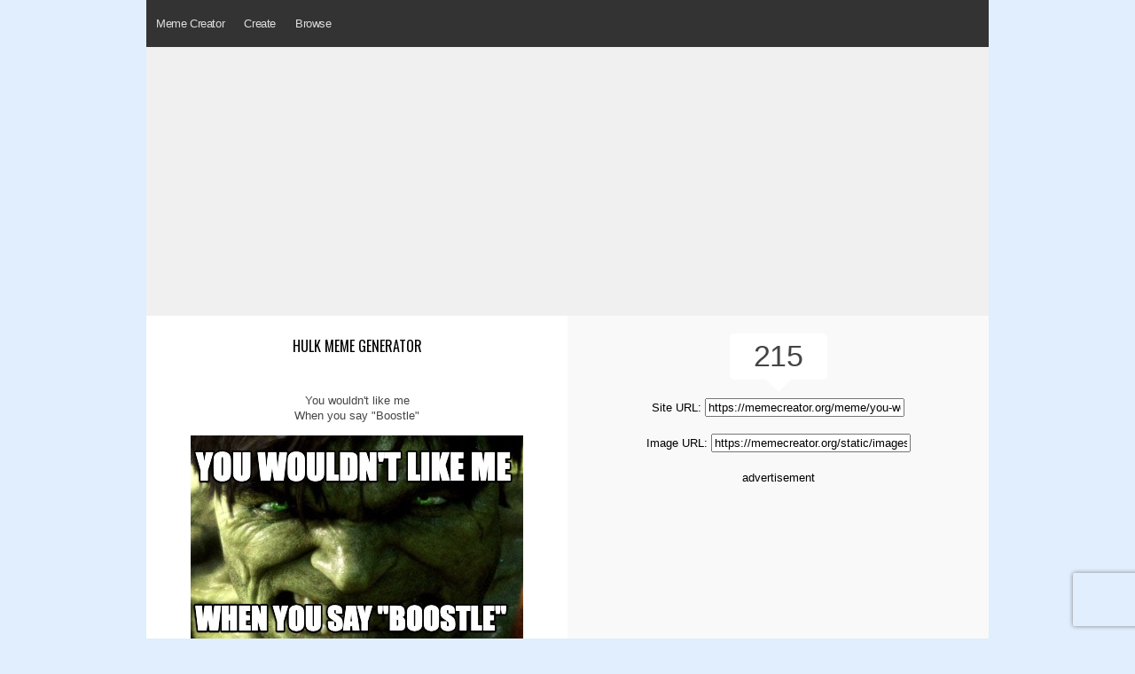

--- FILE ---
content_type: text/html
request_url: https://www.memecreator.org/meme/you-wouldnt-like-me-when-you-say-boostle/
body_size: 3659
content:

<!DOCTYPE html>
<html>
<head>
  <title>Meme Creator - 	Funny You wouldn't like me When you say "Boostle"   Meme Generator at MemeCreator.org!
</title>
  <meta http-equiv="Content-Type" content="text/html; charset=UTF-8" />
  <meta name="keywords" content="Memes, Meme Creator, Meme Generator, create a meme, make a meme, Meme Maker, Internet Meme, funny memes, nba memes, sports memes, spongebob memes, spiderman memes">
  <meta name="description" content="The Best Meme Creator online! Make custom memes, add or upload photos with our modern meme generator! Unblocked, no watermarks, use blank or popular templates!">
  <meta name="viewport" content="width=device-width, initial-scale=.80, minimum-scale=0.80, user-scalable=yes"/>
  <meta property="fb:app_id"       content="177478242363642" />

  <link rel="stylesheet" href="/static/css/reset.css" type="text/css" media="screen" charset="utf-8" />
  <link rel="stylesheet" href="/static/css/text.css" type="text/css" media="screen" charset="utf-8" />
  <link rel="stylesheet" href="/static/css/style2.css" type="text/css" media="screen" charset="utf-8" />
  <link rel="stylesheet" href="/static/css/menustyles.css">
  <link rel="stylesheet" href="https://code.jquery.com/ui/1.10.0/themes/base/jquery-ui.css" type="text/css" media="screen" charset="utf-8" />
  <link href="https://fonts.googleapis.com/css?family=Oswald:400,500&display=swap" rel="stylesheet">
    
  
  <!-------------------------------------------------------------- JS -->

	<script src="/static/js/defer.js" type="a583d359b4b72488ab8fd2f3-text/javascript"></script>
	
    
	<!--[if IE]>  
	<script src="http://html5shim.googlecode.com/svn/trunk/html5.js"></script>  
	<![endif]-->  

    <script type="a583d359b4b72488ab8fd2f3-text/javascript">
    $(document).ready(function(){
    });
  </script>
  

	<script type="a583d359b4b72488ab8fd2f3-text/javascript">
	$(document).ready(function() {
	});
	</script>

	<script async src="//pagead2.googlesyndication.com/pagead/js/adsbygoogle.js" type="a583d359b4b72488ab8fd2f3-text/javascript"></script>
	
	<!-- Google Tag Manager -->
	<script type="a583d359b4b72488ab8fd2f3-text/javascript">(function(w,d,s,l,i){w[l]=w[l]||[];w[l].push({'gtm.start':
	new Date().getTime(),event:'gtm.js'});var f=d.getElementsByTagName(s)[0],
	j=d.createElement(s),dl=l!='dataLayer'?'&l='+l:'';j.async=true;j.src=
	'https://www.googletagmanager.com/gtm.js?id='+i+dl;f.parentNode.insertBefore(j,f);
	})(window,document,'script','dataLayer','GTM-P4G8ZN4');</script>
	<!-- End Google Tag Manager -->

    </head>
    
<body>
	<!-- Google Tag Manager (noscript) -->
	<noscript><iframe src="https://www.googletagmanager.com/ns.html?id=GTM-P4G8ZN4"
	height="0" width="0" style="display:none;visibility:hidden"></iframe></noscript>
	<!-- End Google Tag Manager (noscript) -->

	<div id="fb-root"></div>
	<script type="a583d359b4b72488ab8fd2f3-text/javascript">(function(d, s, id) {
	  var js, fjs = d.getElementsByTagName(s)[0];
	  if (d.getElementById(id)) return;
	  js = d.createElement(s); js.id = id;
	  js.src = "//connect.facebook.net/en_US/all.js#xfbml=1&appId=177478242363642";
	  fjs.parentNode.insertBefore(js, fjs);
	}(document, 'script', 'facebook-jssdk'));</script>
	
	<script src="https://www.google.com/recaptcha/api.js?render=6Ld6M8MUAAAAAKvaLqLwclbrBcMvXX643i8itjyI" type="a583d359b4b72488ab8fd2f3-text/javascript"></script>
	<script type="a583d359b4b72488ab8fd2f3-text/javascript">
	grecaptcha.ready(function() {
	    grecaptcha.execute('6Ld6M8MUAAAAAKvaLqLwclbrBcMvXX643i8itjyI', {action: 'homepage'}).then(function(token) {
	       ...
	    });
	});
	</script>


	<header> 
		<div>
			<h1 style="display: none;">Meme Creator - The original meme creator! Make memes today and share them with friends!</h1>
		</div>	
		
		<div id='cssmenu'>
		<ul>
	  		<li><a class="" href='https://www.memecreator.org'>Meme Creator</a></li>
	  		
	  		<li><a class="" href='/create'>Create</a>
			  	<ul>
					<li><a class="" href='/create/trending'>Trending</a></li>
					<li><a class="" href='/create/browse'>Browse</a></li>
					<li><a class="" href='/create/upload'>Upload</a></li>
				</ul>
			</li>
			<li><a class="">Browse</a>
				<ul>
					<!--<li><a class="" href='/browse/top'>Top Views</a></li>-->
					<li><a class="" href='/browse/featured'>Featured</a></li>
		
					<li><a class="" href='/browse/newest'>Newest</a></li>
				</ul>
			</li>
			<li style="margin:16px 10px 0;">
			&nbsp;<div class="fb-like" data-href="https://facebook.com/memecreator" data-layout="button_count" data-action="like" data-show-faces="true" data-share="false"></div>
			</li>
		</ul>
		</div>
	</header>

	<div id='content'>
	
<div class="centered ad_res">	
		
		<script async src="//pagead2.googlesyndication.com/pagead/js/adsbygoogle.js" type="a583d359b4b72488ab8fd2f3-text/javascript"></script>
		<!-- creatororg meme res top -->
		<ins class="adsbygoogle"
		     style="display:block"
		     data-ad-client="ca-pub-2248156000980306"
		     data-ad-slot="5339087334"
		     data-ad-format="auto"></ins>
		<script type="a583d359b4b72488ab8fd2f3-text/javascript">
		(adsbygoogle = window.adsbygoogle || []).push({});
		</script>
	
		
</div>

<div class="clear"></div>

<div>
		
	
		
</div>

<div class="memeview">
<div class="twothirds">
<div id='widget'>
	<div class="left">
		<br>
		<h1 style="font-weight:normal; font-size:16px; font-family:'oswald'; line-height:21px; padding: 5px 20px; text-transform:uppercase;"><a href='/template/Hulk'>Hulk meme generator</a>
		</h1>
		<div id="captiondisplay">
					<div class="c3">You wouldn't like me</div>
					<div class="c3">When you say "Boostle" </div>
		    	</div>

		<div id='full_meme'>
			<img src='/static/images/memes/5515140.jpg'><br />
		</div>
		
		<div>
			<br>
			
			<div id='recaptionside'><a style="font-family:'oswald'; font-weight:400; text-transform:uppercase;" href='/template/hulk'>Make a Hulk Meme!</a><br></div>
		</div>
			<div class="clear"></div>
	</div>	
	
	<div style="padding:20px 0;"><a href="/cdn-cgi/l/email-protection#[base64]">Report this meme</a>
	</div>
	
</div>
</div>

<div class="rightsidebar centered">
	<div class="viewcount">
		215<br>
		<div class="viewbottom"></div>
	</div>
    
    <div class='margin-top-20'>
	    Site URL: <input size="26" type="text" readonly="readonly" onClick="if (!window.__cfRLUnblockHandlers) return false; return fieldtoclipboard.copyfield(event, this)" value="https://memecreator.org/meme/you-wouldnt-like-me-when-you-say-boostle" class="memeurl" data-cf-modified-a583d359b4b72488ab8fd2f3-=""><br><br>
		Image URL: <input size="26" type="text" readonly="readonly" onClick="if (!window.__cfRLUnblockHandlers) return false; return fieldtoclipboard.copyfield(event, this)" value="https://memecreator.org/static/images/memes/5515140.jpg" class="memeurl" data-cf-modified-a583d359b4b72488ab8fd2f3-=""><br><br>
		
        advertisement<br />
		<script data-cfasync="false" src="/cdn-cgi/scripts/5c5dd728/cloudflare-static/email-decode.min.js"></script><script async src="https://pagead2.googlesyndication.com/pagead/js/adsbygoogle.js" type="a583d359b4b72488ab8fd2f3-text/javascript"></script>
		<!-- creatororg meme res mid -->
		<ins class="adsbygoogle"
		     style="display:block"
		     data-ad-client="ca-pub-2248156000980306"
		     data-ad-slot="2515599818"
		     data-ad-format="auto"
		     data-full-width-responsive="true"></ins>
		<script type="a583d359b4b72488ab8fd2f3-text/javascript">
		     (adsbygoogle = window.adsbygoogle || []).push({});
		</script>
	</div>
            
	<div id='recaptionside'>	
	        
    </div>	
</div>

</div>

<div class="clear"></div>
	
<div>
	<div class='meme-browser'>
	<h2 class="h1titlefull">Best Hulk Memes</h2>
						<div class="meme_container">
			<a href="/meme/ethan-play-battlefield-4-hulk-angry-hulk-smash/"><img src="/static/images/memes/2527042.jpg" alt="ethan-play-battlefield-4-hulk-angry-hulk-smash"/></a>
		</div>
				<div class="meme_container">
			<a href="/meme/nakakagigil-/"><img src="/static/images/memes/2982788.jpg" alt="nakakagigil-"/></a>
		</div>
				<div class="meme_container">
			<a href="/meme/pre-workout-in-full-effect...time-to-go-beast-mode/"><img src="/static/images/memes/2674313.jpg" alt="pre-workout-in-full-effect...time-to-go-beast-mode"/></a>
		</div>
				<div class="meme_container">
			<a href="/meme/you-make-me-proud...-son/"><img src="/static/images/memes/1560894.jpg" alt="you-make-me-proud...-son"/></a>
		</div>
				<div class="meme_container">
			<a href="/meme/no-milk-pours-cereal-into-bowl/"><img src="/static/images/memes/1568500.jpg" alt="no-milk-pours-cereal-into-bowl"/></a>
		</div>
				<div><a style="font-family:'oswald'; font-weight:400;" class="btnbg" href='/browse/template/?t=2349&order=top'>Click Here to View More</a></div>
		
			</div>
</div>

<div>
	<div class='meme-browser'>
	<h2 class="h1titlefull">New Hulk Memes</h2>
						<div class="meme_container">
			<a href="/meme/mjg-eln-mode/"><img src="/static/images/memes/5695016.jpg" alt="mjg-eln-mode"/></a>
		</div>
				<div class="meme_container">
			<a href="/meme/eln-mode/"><img src="/static/images/memes/5695014.jpg" alt="eln-mode"/></a>
		</div>
				<div class="meme_container">
			<a href="/meme/happy-eviction-day/"><img src="/static/images/memes/5643907.jpg" alt="happy-eviction-day"/></a>
		</div>
				<div class="meme_container">
			<a href="/meme/you-wouldnt-like-me-when-ive-had-hummus/"><img src="/static/images/memes/5630590.jpg" alt="you-wouldnt-like-me-when-ive-had-hummus"/></a>
		</div>
				<div class="meme_container">
			<a href="/meme/open-the-door-i-need-coffee8/"><img src="/static/images/memes/5629248.jpg" alt="open-the-door-i-need-coffee8"/></a>
		</div>
				<div><a style="font-family:'oswald'; font-weight:400;" class="btnbg" href='/browse/template/?t=2349&order=newest'>Click Here to View More</a></div>
			</div>
</div>

<div class='meme-browser'>
		<!-- matched content w ads -->
		<script async src="//pagead2.googlesyndication.com/pagead/js/adsbygoogle.js" type="a583d359b4b72488ab8fd2f3-text/javascript"></script>
		<ins class="adsbygoogle"
		     style="display:block"
		     data-ad-format="autorelaxed"
		     data-ad-client="ca-pub-2248156000980306"
		     data-ad-slot="7936697336"></ins>
		<script type="a583d359b4b72488ab8fd2f3-text/javascript">
		     (adsbygoogle = window.adsbygoogle || []).push({});
		</script>
</div>

<style type=”text/css”>
	#content {
		background-color: :#f9f9f9;
	}
</style>

<script src="/static/js/fieldtoclipboard.min.js" type="a583d359b4b72488ab8fd2f3-text/javascript"></script>
	</div>

	<footer>
			<div id="copyright" class="center">
				<p style="font-style:normal; font-weight:100; color:#999;">&nbsp; &nbsp; &copy; 2023 <a href="https://www.memecreator.org">MemeCreator.org</a> - 
				<a href="https://www.google.com/intl/en/policies/privacy/" target="_blank" style="color:#999;">Privacy Policy</a>
            </div>
	</footer>

<!-------------------------------------------------------------- JS -->
			
			
	 <script type="a583d359b4b72488ab8fd2f3-text/javascript">
	window.google_analytics_uacct = "UA-8881147-67";
	</script>
	
	<script type="a583d359b4b72488ab8fd2f3-text/javascript">

	  var _gaq = _gaq || [];
	  _gaq.push(['_setAccount', 'UA-8881147-67']);
	  _gaq.push(['_setDomainName', '.memecreator.org']);
	  _gaq.push(['_trackPageview']);

	  (function() {
		var ga = document.createElement('script'); ga.type = 'text/javascript'; ga.async = true;
		ga.src = ('https:' == document.location.protocol ? 'https://ssl' : 'http://www') + '.google-analytics.com/ga.js';
		var s = document.getElementsByTagName('script')[0]; s.parentNode.insertBefore(ga, s);
	  })();

	</script>
		
	<script type="a583d359b4b72488ab8fd2f3-text/javascript">
	  $(function() {
	     $("img.lazy").lazyload();
	  });
	</script>

<script src="/cdn-cgi/scripts/7d0fa10a/cloudflare-static/rocket-loader.min.js" data-cf-settings="a583d359b4b72488ab8fd2f3-|49" defer></script><script defer src="https://static.cloudflareinsights.com/beacon.min.js/vcd15cbe7772f49c399c6a5babf22c1241717689176015" integrity="sha512-ZpsOmlRQV6y907TI0dKBHq9Md29nnaEIPlkf84rnaERnq6zvWvPUqr2ft8M1aS28oN72PdrCzSjY4U6VaAw1EQ==" data-cf-beacon='{"version":"2024.11.0","token":"7276e6699f1041dab027b8e9414c97fc","r":1,"server_timing":{"name":{"cfCacheStatus":true,"cfEdge":true,"cfExtPri":true,"cfL4":true,"cfOrigin":true,"cfSpeedBrain":true},"location_startswith":null}}' crossorigin="anonymous"></script>
</body>
</html>

--- FILE ---
content_type: text/html; charset=utf-8
request_url: https://www.google.com/recaptcha/api2/anchor?ar=1&k=6Ld6M8MUAAAAAKvaLqLwclbrBcMvXX643i8itjyI&co=aHR0cHM6Ly93d3cubWVtZWNyZWF0b3Iub3JnOjQ0Mw..&hl=en&v=N67nZn4AqZkNcbeMu4prBgzg&size=invisible&anchor-ms=20000&execute-ms=30000&cb=z0hwxeoamyol
body_size: 48658
content:
<!DOCTYPE HTML><html dir="ltr" lang="en"><head><meta http-equiv="Content-Type" content="text/html; charset=UTF-8">
<meta http-equiv="X-UA-Compatible" content="IE=edge">
<title>reCAPTCHA</title>
<style type="text/css">
/* cyrillic-ext */
@font-face {
  font-family: 'Roboto';
  font-style: normal;
  font-weight: 400;
  font-stretch: 100%;
  src: url(//fonts.gstatic.com/s/roboto/v48/KFO7CnqEu92Fr1ME7kSn66aGLdTylUAMa3GUBHMdazTgWw.woff2) format('woff2');
  unicode-range: U+0460-052F, U+1C80-1C8A, U+20B4, U+2DE0-2DFF, U+A640-A69F, U+FE2E-FE2F;
}
/* cyrillic */
@font-face {
  font-family: 'Roboto';
  font-style: normal;
  font-weight: 400;
  font-stretch: 100%;
  src: url(//fonts.gstatic.com/s/roboto/v48/KFO7CnqEu92Fr1ME7kSn66aGLdTylUAMa3iUBHMdazTgWw.woff2) format('woff2');
  unicode-range: U+0301, U+0400-045F, U+0490-0491, U+04B0-04B1, U+2116;
}
/* greek-ext */
@font-face {
  font-family: 'Roboto';
  font-style: normal;
  font-weight: 400;
  font-stretch: 100%;
  src: url(//fonts.gstatic.com/s/roboto/v48/KFO7CnqEu92Fr1ME7kSn66aGLdTylUAMa3CUBHMdazTgWw.woff2) format('woff2');
  unicode-range: U+1F00-1FFF;
}
/* greek */
@font-face {
  font-family: 'Roboto';
  font-style: normal;
  font-weight: 400;
  font-stretch: 100%;
  src: url(//fonts.gstatic.com/s/roboto/v48/KFO7CnqEu92Fr1ME7kSn66aGLdTylUAMa3-UBHMdazTgWw.woff2) format('woff2');
  unicode-range: U+0370-0377, U+037A-037F, U+0384-038A, U+038C, U+038E-03A1, U+03A3-03FF;
}
/* math */
@font-face {
  font-family: 'Roboto';
  font-style: normal;
  font-weight: 400;
  font-stretch: 100%;
  src: url(//fonts.gstatic.com/s/roboto/v48/KFO7CnqEu92Fr1ME7kSn66aGLdTylUAMawCUBHMdazTgWw.woff2) format('woff2');
  unicode-range: U+0302-0303, U+0305, U+0307-0308, U+0310, U+0312, U+0315, U+031A, U+0326-0327, U+032C, U+032F-0330, U+0332-0333, U+0338, U+033A, U+0346, U+034D, U+0391-03A1, U+03A3-03A9, U+03B1-03C9, U+03D1, U+03D5-03D6, U+03F0-03F1, U+03F4-03F5, U+2016-2017, U+2034-2038, U+203C, U+2040, U+2043, U+2047, U+2050, U+2057, U+205F, U+2070-2071, U+2074-208E, U+2090-209C, U+20D0-20DC, U+20E1, U+20E5-20EF, U+2100-2112, U+2114-2115, U+2117-2121, U+2123-214F, U+2190, U+2192, U+2194-21AE, U+21B0-21E5, U+21F1-21F2, U+21F4-2211, U+2213-2214, U+2216-22FF, U+2308-230B, U+2310, U+2319, U+231C-2321, U+2336-237A, U+237C, U+2395, U+239B-23B7, U+23D0, U+23DC-23E1, U+2474-2475, U+25AF, U+25B3, U+25B7, U+25BD, U+25C1, U+25CA, U+25CC, U+25FB, U+266D-266F, U+27C0-27FF, U+2900-2AFF, U+2B0E-2B11, U+2B30-2B4C, U+2BFE, U+3030, U+FF5B, U+FF5D, U+1D400-1D7FF, U+1EE00-1EEFF;
}
/* symbols */
@font-face {
  font-family: 'Roboto';
  font-style: normal;
  font-weight: 400;
  font-stretch: 100%;
  src: url(//fonts.gstatic.com/s/roboto/v48/KFO7CnqEu92Fr1ME7kSn66aGLdTylUAMaxKUBHMdazTgWw.woff2) format('woff2');
  unicode-range: U+0001-000C, U+000E-001F, U+007F-009F, U+20DD-20E0, U+20E2-20E4, U+2150-218F, U+2190, U+2192, U+2194-2199, U+21AF, U+21E6-21F0, U+21F3, U+2218-2219, U+2299, U+22C4-22C6, U+2300-243F, U+2440-244A, U+2460-24FF, U+25A0-27BF, U+2800-28FF, U+2921-2922, U+2981, U+29BF, U+29EB, U+2B00-2BFF, U+4DC0-4DFF, U+FFF9-FFFB, U+10140-1018E, U+10190-1019C, U+101A0, U+101D0-101FD, U+102E0-102FB, U+10E60-10E7E, U+1D2C0-1D2D3, U+1D2E0-1D37F, U+1F000-1F0FF, U+1F100-1F1AD, U+1F1E6-1F1FF, U+1F30D-1F30F, U+1F315, U+1F31C, U+1F31E, U+1F320-1F32C, U+1F336, U+1F378, U+1F37D, U+1F382, U+1F393-1F39F, U+1F3A7-1F3A8, U+1F3AC-1F3AF, U+1F3C2, U+1F3C4-1F3C6, U+1F3CA-1F3CE, U+1F3D4-1F3E0, U+1F3ED, U+1F3F1-1F3F3, U+1F3F5-1F3F7, U+1F408, U+1F415, U+1F41F, U+1F426, U+1F43F, U+1F441-1F442, U+1F444, U+1F446-1F449, U+1F44C-1F44E, U+1F453, U+1F46A, U+1F47D, U+1F4A3, U+1F4B0, U+1F4B3, U+1F4B9, U+1F4BB, U+1F4BF, U+1F4C8-1F4CB, U+1F4D6, U+1F4DA, U+1F4DF, U+1F4E3-1F4E6, U+1F4EA-1F4ED, U+1F4F7, U+1F4F9-1F4FB, U+1F4FD-1F4FE, U+1F503, U+1F507-1F50B, U+1F50D, U+1F512-1F513, U+1F53E-1F54A, U+1F54F-1F5FA, U+1F610, U+1F650-1F67F, U+1F687, U+1F68D, U+1F691, U+1F694, U+1F698, U+1F6AD, U+1F6B2, U+1F6B9-1F6BA, U+1F6BC, U+1F6C6-1F6CF, U+1F6D3-1F6D7, U+1F6E0-1F6EA, U+1F6F0-1F6F3, U+1F6F7-1F6FC, U+1F700-1F7FF, U+1F800-1F80B, U+1F810-1F847, U+1F850-1F859, U+1F860-1F887, U+1F890-1F8AD, U+1F8B0-1F8BB, U+1F8C0-1F8C1, U+1F900-1F90B, U+1F93B, U+1F946, U+1F984, U+1F996, U+1F9E9, U+1FA00-1FA6F, U+1FA70-1FA7C, U+1FA80-1FA89, U+1FA8F-1FAC6, U+1FACE-1FADC, U+1FADF-1FAE9, U+1FAF0-1FAF8, U+1FB00-1FBFF;
}
/* vietnamese */
@font-face {
  font-family: 'Roboto';
  font-style: normal;
  font-weight: 400;
  font-stretch: 100%;
  src: url(//fonts.gstatic.com/s/roboto/v48/KFO7CnqEu92Fr1ME7kSn66aGLdTylUAMa3OUBHMdazTgWw.woff2) format('woff2');
  unicode-range: U+0102-0103, U+0110-0111, U+0128-0129, U+0168-0169, U+01A0-01A1, U+01AF-01B0, U+0300-0301, U+0303-0304, U+0308-0309, U+0323, U+0329, U+1EA0-1EF9, U+20AB;
}
/* latin-ext */
@font-face {
  font-family: 'Roboto';
  font-style: normal;
  font-weight: 400;
  font-stretch: 100%;
  src: url(//fonts.gstatic.com/s/roboto/v48/KFO7CnqEu92Fr1ME7kSn66aGLdTylUAMa3KUBHMdazTgWw.woff2) format('woff2');
  unicode-range: U+0100-02BA, U+02BD-02C5, U+02C7-02CC, U+02CE-02D7, U+02DD-02FF, U+0304, U+0308, U+0329, U+1D00-1DBF, U+1E00-1E9F, U+1EF2-1EFF, U+2020, U+20A0-20AB, U+20AD-20C0, U+2113, U+2C60-2C7F, U+A720-A7FF;
}
/* latin */
@font-face {
  font-family: 'Roboto';
  font-style: normal;
  font-weight: 400;
  font-stretch: 100%;
  src: url(//fonts.gstatic.com/s/roboto/v48/KFO7CnqEu92Fr1ME7kSn66aGLdTylUAMa3yUBHMdazQ.woff2) format('woff2');
  unicode-range: U+0000-00FF, U+0131, U+0152-0153, U+02BB-02BC, U+02C6, U+02DA, U+02DC, U+0304, U+0308, U+0329, U+2000-206F, U+20AC, U+2122, U+2191, U+2193, U+2212, U+2215, U+FEFF, U+FFFD;
}
/* cyrillic-ext */
@font-face {
  font-family: 'Roboto';
  font-style: normal;
  font-weight: 500;
  font-stretch: 100%;
  src: url(//fonts.gstatic.com/s/roboto/v48/KFO7CnqEu92Fr1ME7kSn66aGLdTylUAMa3GUBHMdazTgWw.woff2) format('woff2');
  unicode-range: U+0460-052F, U+1C80-1C8A, U+20B4, U+2DE0-2DFF, U+A640-A69F, U+FE2E-FE2F;
}
/* cyrillic */
@font-face {
  font-family: 'Roboto';
  font-style: normal;
  font-weight: 500;
  font-stretch: 100%;
  src: url(//fonts.gstatic.com/s/roboto/v48/KFO7CnqEu92Fr1ME7kSn66aGLdTylUAMa3iUBHMdazTgWw.woff2) format('woff2');
  unicode-range: U+0301, U+0400-045F, U+0490-0491, U+04B0-04B1, U+2116;
}
/* greek-ext */
@font-face {
  font-family: 'Roboto';
  font-style: normal;
  font-weight: 500;
  font-stretch: 100%;
  src: url(//fonts.gstatic.com/s/roboto/v48/KFO7CnqEu92Fr1ME7kSn66aGLdTylUAMa3CUBHMdazTgWw.woff2) format('woff2');
  unicode-range: U+1F00-1FFF;
}
/* greek */
@font-face {
  font-family: 'Roboto';
  font-style: normal;
  font-weight: 500;
  font-stretch: 100%;
  src: url(//fonts.gstatic.com/s/roboto/v48/KFO7CnqEu92Fr1ME7kSn66aGLdTylUAMa3-UBHMdazTgWw.woff2) format('woff2');
  unicode-range: U+0370-0377, U+037A-037F, U+0384-038A, U+038C, U+038E-03A1, U+03A3-03FF;
}
/* math */
@font-face {
  font-family: 'Roboto';
  font-style: normal;
  font-weight: 500;
  font-stretch: 100%;
  src: url(//fonts.gstatic.com/s/roboto/v48/KFO7CnqEu92Fr1ME7kSn66aGLdTylUAMawCUBHMdazTgWw.woff2) format('woff2');
  unicode-range: U+0302-0303, U+0305, U+0307-0308, U+0310, U+0312, U+0315, U+031A, U+0326-0327, U+032C, U+032F-0330, U+0332-0333, U+0338, U+033A, U+0346, U+034D, U+0391-03A1, U+03A3-03A9, U+03B1-03C9, U+03D1, U+03D5-03D6, U+03F0-03F1, U+03F4-03F5, U+2016-2017, U+2034-2038, U+203C, U+2040, U+2043, U+2047, U+2050, U+2057, U+205F, U+2070-2071, U+2074-208E, U+2090-209C, U+20D0-20DC, U+20E1, U+20E5-20EF, U+2100-2112, U+2114-2115, U+2117-2121, U+2123-214F, U+2190, U+2192, U+2194-21AE, U+21B0-21E5, U+21F1-21F2, U+21F4-2211, U+2213-2214, U+2216-22FF, U+2308-230B, U+2310, U+2319, U+231C-2321, U+2336-237A, U+237C, U+2395, U+239B-23B7, U+23D0, U+23DC-23E1, U+2474-2475, U+25AF, U+25B3, U+25B7, U+25BD, U+25C1, U+25CA, U+25CC, U+25FB, U+266D-266F, U+27C0-27FF, U+2900-2AFF, U+2B0E-2B11, U+2B30-2B4C, U+2BFE, U+3030, U+FF5B, U+FF5D, U+1D400-1D7FF, U+1EE00-1EEFF;
}
/* symbols */
@font-face {
  font-family: 'Roboto';
  font-style: normal;
  font-weight: 500;
  font-stretch: 100%;
  src: url(//fonts.gstatic.com/s/roboto/v48/KFO7CnqEu92Fr1ME7kSn66aGLdTylUAMaxKUBHMdazTgWw.woff2) format('woff2');
  unicode-range: U+0001-000C, U+000E-001F, U+007F-009F, U+20DD-20E0, U+20E2-20E4, U+2150-218F, U+2190, U+2192, U+2194-2199, U+21AF, U+21E6-21F0, U+21F3, U+2218-2219, U+2299, U+22C4-22C6, U+2300-243F, U+2440-244A, U+2460-24FF, U+25A0-27BF, U+2800-28FF, U+2921-2922, U+2981, U+29BF, U+29EB, U+2B00-2BFF, U+4DC0-4DFF, U+FFF9-FFFB, U+10140-1018E, U+10190-1019C, U+101A0, U+101D0-101FD, U+102E0-102FB, U+10E60-10E7E, U+1D2C0-1D2D3, U+1D2E0-1D37F, U+1F000-1F0FF, U+1F100-1F1AD, U+1F1E6-1F1FF, U+1F30D-1F30F, U+1F315, U+1F31C, U+1F31E, U+1F320-1F32C, U+1F336, U+1F378, U+1F37D, U+1F382, U+1F393-1F39F, U+1F3A7-1F3A8, U+1F3AC-1F3AF, U+1F3C2, U+1F3C4-1F3C6, U+1F3CA-1F3CE, U+1F3D4-1F3E0, U+1F3ED, U+1F3F1-1F3F3, U+1F3F5-1F3F7, U+1F408, U+1F415, U+1F41F, U+1F426, U+1F43F, U+1F441-1F442, U+1F444, U+1F446-1F449, U+1F44C-1F44E, U+1F453, U+1F46A, U+1F47D, U+1F4A3, U+1F4B0, U+1F4B3, U+1F4B9, U+1F4BB, U+1F4BF, U+1F4C8-1F4CB, U+1F4D6, U+1F4DA, U+1F4DF, U+1F4E3-1F4E6, U+1F4EA-1F4ED, U+1F4F7, U+1F4F9-1F4FB, U+1F4FD-1F4FE, U+1F503, U+1F507-1F50B, U+1F50D, U+1F512-1F513, U+1F53E-1F54A, U+1F54F-1F5FA, U+1F610, U+1F650-1F67F, U+1F687, U+1F68D, U+1F691, U+1F694, U+1F698, U+1F6AD, U+1F6B2, U+1F6B9-1F6BA, U+1F6BC, U+1F6C6-1F6CF, U+1F6D3-1F6D7, U+1F6E0-1F6EA, U+1F6F0-1F6F3, U+1F6F7-1F6FC, U+1F700-1F7FF, U+1F800-1F80B, U+1F810-1F847, U+1F850-1F859, U+1F860-1F887, U+1F890-1F8AD, U+1F8B0-1F8BB, U+1F8C0-1F8C1, U+1F900-1F90B, U+1F93B, U+1F946, U+1F984, U+1F996, U+1F9E9, U+1FA00-1FA6F, U+1FA70-1FA7C, U+1FA80-1FA89, U+1FA8F-1FAC6, U+1FACE-1FADC, U+1FADF-1FAE9, U+1FAF0-1FAF8, U+1FB00-1FBFF;
}
/* vietnamese */
@font-face {
  font-family: 'Roboto';
  font-style: normal;
  font-weight: 500;
  font-stretch: 100%;
  src: url(//fonts.gstatic.com/s/roboto/v48/KFO7CnqEu92Fr1ME7kSn66aGLdTylUAMa3OUBHMdazTgWw.woff2) format('woff2');
  unicode-range: U+0102-0103, U+0110-0111, U+0128-0129, U+0168-0169, U+01A0-01A1, U+01AF-01B0, U+0300-0301, U+0303-0304, U+0308-0309, U+0323, U+0329, U+1EA0-1EF9, U+20AB;
}
/* latin-ext */
@font-face {
  font-family: 'Roboto';
  font-style: normal;
  font-weight: 500;
  font-stretch: 100%;
  src: url(//fonts.gstatic.com/s/roboto/v48/KFO7CnqEu92Fr1ME7kSn66aGLdTylUAMa3KUBHMdazTgWw.woff2) format('woff2');
  unicode-range: U+0100-02BA, U+02BD-02C5, U+02C7-02CC, U+02CE-02D7, U+02DD-02FF, U+0304, U+0308, U+0329, U+1D00-1DBF, U+1E00-1E9F, U+1EF2-1EFF, U+2020, U+20A0-20AB, U+20AD-20C0, U+2113, U+2C60-2C7F, U+A720-A7FF;
}
/* latin */
@font-face {
  font-family: 'Roboto';
  font-style: normal;
  font-weight: 500;
  font-stretch: 100%;
  src: url(//fonts.gstatic.com/s/roboto/v48/KFO7CnqEu92Fr1ME7kSn66aGLdTylUAMa3yUBHMdazQ.woff2) format('woff2');
  unicode-range: U+0000-00FF, U+0131, U+0152-0153, U+02BB-02BC, U+02C6, U+02DA, U+02DC, U+0304, U+0308, U+0329, U+2000-206F, U+20AC, U+2122, U+2191, U+2193, U+2212, U+2215, U+FEFF, U+FFFD;
}
/* cyrillic-ext */
@font-face {
  font-family: 'Roboto';
  font-style: normal;
  font-weight: 900;
  font-stretch: 100%;
  src: url(//fonts.gstatic.com/s/roboto/v48/KFO7CnqEu92Fr1ME7kSn66aGLdTylUAMa3GUBHMdazTgWw.woff2) format('woff2');
  unicode-range: U+0460-052F, U+1C80-1C8A, U+20B4, U+2DE0-2DFF, U+A640-A69F, U+FE2E-FE2F;
}
/* cyrillic */
@font-face {
  font-family: 'Roboto';
  font-style: normal;
  font-weight: 900;
  font-stretch: 100%;
  src: url(//fonts.gstatic.com/s/roboto/v48/KFO7CnqEu92Fr1ME7kSn66aGLdTylUAMa3iUBHMdazTgWw.woff2) format('woff2');
  unicode-range: U+0301, U+0400-045F, U+0490-0491, U+04B0-04B1, U+2116;
}
/* greek-ext */
@font-face {
  font-family: 'Roboto';
  font-style: normal;
  font-weight: 900;
  font-stretch: 100%;
  src: url(//fonts.gstatic.com/s/roboto/v48/KFO7CnqEu92Fr1ME7kSn66aGLdTylUAMa3CUBHMdazTgWw.woff2) format('woff2');
  unicode-range: U+1F00-1FFF;
}
/* greek */
@font-face {
  font-family: 'Roboto';
  font-style: normal;
  font-weight: 900;
  font-stretch: 100%;
  src: url(//fonts.gstatic.com/s/roboto/v48/KFO7CnqEu92Fr1ME7kSn66aGLdTylUAMa3-UBHMdazTgWw.woff2) format('woff2');
  unicode-range: U+0370-0377, U+037A-037F, U+0384-038A, U+038C, U+038E-03A1, U+03A3-03FF;
}
/* math */
@font-face {
  font-family: 'Roboto';
  font-style: normal;
  font-weight: 900;
  font-stretch: 100%;
  src: url(//fonts.gstatic.com/s/roboto/v48/KFO7CnqEu92Fr1ME7kSn66aGLdTylUAMawCUBHMdazTgWw.woff2) format('woff2');
  unicode-range: U+0302-0303, U+0305, U+0307-0308, U+0310, U+0312, U+0315, U+031A, U+0326-0327, U+032C, U+032F-0330, U+0332-0333, U+0338, U+033A, U+0346, U+034D, U+0391-03A1, U+03A3-03A9, U+03B1-03C9, U+03D1, U+03D5-03D6, U+03F0-03F1, U+03F4-03F5, U+2016-2017, U+2034-2038, U+203C, U+2040, U+2043, U+2047, U+2050, U+2057, U+205F, U+2070-2071, U+2074-208E, U+2090-209C, U+20D0-20DC, U+20E1, U+20E5-20EF, U+2100-2112, U+2114-2115, U+2117-2121, U+2123-214F, U+2190, U+2192, U+2194-21AE, U+21B0-21E5, U+21F1-21F2, U+21F4-2211, U+2213-2214, U+2216-22FF, U+2308-230B, U+2310, U+2319, U+231C-2321, U+2336-237A, U+237C, U+2395, U+239B-23B7, U+23D0, U+23DC-23E1, U+2474-2475, U+25AF, U+25B3, U+25B7, U+25BD, U+25C1, U+25CA, U+25CC, U+25FB, U+266D-266F, U+27C0-27FF, U+2900-2AFF, U+2B0E-2B11, U+2B30-2B4C, U+2BFE, U+3030, U+FF5B, U+FF5D, U+1D400-1D7FF, U+1EE00-1EEFF;
}
/* symbols */
@font-face {
  font-family: 'Roboto';
  font-style: normal;
  font-weight: 900;
  font-stretch: 100%;
  src: url(//fonts.gstatic.com/s/roboto/v48/KFO7CnqEu92Fr1ME7kSn66aGLdTylUAMaxKUBHMdazTgWw.woff2) format('woff2');
  unicode-range: U+0001-000C, U+000E-001F, U+007F-009F, U+20DD-20E0, U+20E2-20E4, U+2150-218F, U+2190, U+2192, U+2194-2199, U+21AF, U+21E6-21F0, U+21F3, U+2218-2219, U+2299, U+22C4-22C6, U+2300-243F, U+2440-244A, U+2460-24FF, U+25A0-27BF, U+2800-28FF, U+2921-2922, U+2981, U+29BF, U+29EB, U+2B00-2BFF, U+4DC0-4DFF, U+FFF9-FFFB, U+10140-1018E, U+10190-1019C, U+101A0, U+101D0-101FD, U+102E0-102FB, U+10E60-10E7E, U+1D2C0-1D2D3, U+1D2E0-1D37F, U+1F000-1F0FF, U+1F100-1F1AD, U+1F1E6-1F1FF, U+1F30D-1F30F, U+1F315, U+1F31C, U+1F31E, U+1F320-1F32C, U+1F336, U+1F378, U+1F37D, U+1F382, U+1F393-1F39F, U+1F3A7-1F3A8, U+1F3AC-1F3AF, U+1F3C2, U+1F3C4-1F3C6, U+1F3CA-1F3CE, U+1F3D4-1F3E0, U+1F3ED, U+1F3F1-1F3F3, U+1F3F5-1F3F7, U+1F408, U+1F415, U+1F41F, U+1F426, U+1F43F, U+1F441-1F442, U+1F444, U+1F446-1F449, U+1F44C-1F44E, U+1F453, U+1F46A, U+1F47D, U+1F4A3, U+1F4B0, U+1F4B3, U+1F4B9, U+1F4BB, U+1F4BF, U+1F4C8-1F4CB, U+1F4D6, U+1F4DA, U+1F4DF, U+1F4E3-1F4E6, U+1F4EA-1F4ED, U+1F4F7, U+1F4F9-1F4FB, U+1F4FD-1F4FE, U+1F503, U+1F507-1F50B, U+1F50D, U+1F512-1F513, U+1F53E-1F54A, U+1F54F-1F5FA, U+1F610, U+1F650-1F67F, U+1F687, U+1F68D, U+1F691, U+1F694, U+1F698, U+1F6AD, U+1F6B2, U+1F6B9-1F6BA, U+1F6BC, U+1F6C6-1F6CF, U+1F6D3-1F6D7, U+1F6E0-1F6EA, U+1F6F0-1F6F3, U+1F6F7-1F6FC, U+1F700-1F7FF, U+1F800-1F80B, U+1F810-1F847, U+1F850-1F859, U+1F860-1F887, U+1F890-1F8AD, U+1F8B0-1F8BB, U+1F8C0-1F8C1, U+1F900-1F90B, U+1F93B, U+1F946, U+1F984, U+1F996, U+1F9E9, U+1FA00-1FA6F, U+1FA70-1FA7C, U+1FA80-1FA89, U+1FA8F-1FAC6, U+1FACE-1FADC, U+1FADF-1FAE9, U+1FAF0-1FAF8, U+1FB00-1FBFF;
}
/* vietnamese */
@font-face {
  font-family: 'Roboto';
  font-style: normal;
  font-weight: 900;
  font-stretch: 100%;
  src: url(//fonts.gstatic.com/s/roboto/v48/KFO7CnqEu92Fr1ME7kSn66aGLdTylUAMa3OUBHMdazTgWw.woff2) format('woff2');
  unicode-range: U+0102-0103, U+0110-0111, U+0128-0129, U+0168-0169, U+01A0-01A1, U+01AF-01B0, U+0300-0301, U+0303-0304, U+0308-0309, U+0323, U+0329, U+1EA0-1EF9, U+20AB;
}
/* latin-ext */
@font-face {
  font-family: 'Roboto';
  font-style: normal;
  font-weight: 900;
  font-stretch: 100%;
  src: url(//fonts.gstatic.com/s/roboto/v48/KFO7CnqEu92Fr1ME7kSn66aGLdTylUAMa3KUBHMdazTgWw.woff2) format('woff2');
  unicode-range: U+0100-02BA, U+02BD-02C5, U+02C7-02CC, U+02CE-02D7, U+02DD-02FF, U+0304, U+0308, U+0329, U+1D00-1DBF, U+1E00-1E9F, U+1EF2-1EFF, U+2020, U+20A0-20AB, U+20AD-20C0, U+2113, U+2C60-2C7F, U+A720-A7FF;
}
/* latin */
@font-face {
  font-family: 'Roboto';
  font-style: normal;
  font-weight: 900;
  font-stretch: 100%;
  src: url(//fonts.gstatic.com/s/roboto/v48/KFO7CnqEu92Fr1ME7kSn66aGLdTylUAMa3yUBHMdazQ.woff2) format('woff2');
  unicode-range: U+0000-00FF, U+0131, U+0152-0153, U+02BB-02BC, U+02C6, U+02DA, U+02DC, U+0304, U+0308, U+0329, U+2000-206F, U+20AC, U+2122, U+2191, U+2193, U+2212, U+2215, U+FEFF, U+FFFD;
}

</style>
<link rel="stylesheet" type="text/css" href="https://www.gstatic.com/recaptcha/releases/N67nZn4AqZkNcbeMu4prBgzg/styles__ltr.css">
<script nonce="0xF6TP4AHhEvY7mkKnfcfw" type="text/javascript">window['__recaptcha_api'] = 'https://www.google.com/recaptcha/api2/';</script>
<script type="text/javascript" src="https://www.gstatic.com/recaptcha/releases/N67nZn4AqZkNcbeMu4prBgzg/recaptcha__en.js" nonce="0xF6TP4AHhEvY7mkKnfcfw">
      
    </script></head>
<body><div id="rc-anchor-alert" class="rc-anchor-alert"></div>
<input type="hidden" id="recaptcha-token" value="[base64]">
<script type="text/javascript" nonce="0xF6TP4AHhEvY7mkKnfcfw">
      recaptcha.anchor.Main.init("[\x22ainput\x22,[\x22bgdata\x22,\x22\x22,\[base64]/[base64]/MjU1Ong/[base64]/[base64]/[base64]/[base64]/[base64]/[base64]/[base64]/[base64]/[base64]/[base64]/[base64]/[base64]/[base64]/[base64]/[base64]\\u003d\x22,\[base64]\x22,\x22w44tw4/CmcK1wrcew5/DssONw4nDlkNKdjNASixFPRrDh8Odw6fCicOsZBRKEBfCssKYOmR0w7BJSkdsw6QpYyFIIMKnw7HCsgEMXMO2ZsO7bcKmw55+w63DvRtcw7/DtsO2UsKiBcK1EMObwowCZy7Cg2nCisKTRMObBj/DhUEaOj11wqkuw7TDmMKBw49jVcOcwpxjw5PCkRhVwofDtzrDp8OdPilbwqlfH15Hw4jCjXvDncKPDcKPXBwDZMOfwprCnRrCjcKncMKVwqTCtkLDvlgdFsKyLE3CicKwwok0wqzDvGHDq0Fkw7dZSjTDhMK4EMOjw5fDuytKTBFCW8K0c8KOMh/Cu8ORA8KFw7lRR8KJwqhResKBwrgPREfDkMOSw4vCo8Obw6o+XSVgwpnDiG4kSXLCswk6wptLwpTDvHpDwocwERtww6c0wpnDi8Kgw5PDsxR2wp4GPcKQw7UVGMKywrDCqcKsecKsw4M/SFcZw67DpsOnUBDDn8Kiw6NWw7nDknkswrFFUsKjwrLCtcKoHcKGFDvCjxVvWnrCksKrM3TDmUTDmMKOwr/[base64]/wq/[base64]/CqcKWX2fDlCfDhXnCnnQdw45EWC/Cm8ORR8Kdw5rCksK7w4XCg28bNMKmZC/DscK1w7rCqzHCig3CosOia8OPS8Kdw7RhwpvCqB1oImh3w4NfwoxgEXlgc2lpw5Iaw5how43DlWMyG37CvMKTw7tfw6o1w7zCnsK/wpfDmsKcacOraA9+w6pAwq8Nw5UWw5c4wpXDgTbCg1fCi8OSw5RnKEJxwo3DisKwe8OfRXEfwrECMQgIU8OPQwkDS8OvCsO8w4DDnMKjQmzChMKlXQNka2Zaw77CgijDgWPDjAUOQcKVdRbCu0FhacKIPMKVNMOCw5rDsMOGBH8Hw4nCoMOqw7svditdZH/ChQRvw5XCucKBbS3CjlcZPyzDl2rDm8KNJQpJDFXCklNqw5oZwq7CvMOvwq/DpHTCvsKQJcOCw7rCqAQ6wqvChlzDn3IATW/DvQBHwrwbA8OEw5sCw79QwpUbw70Ww754IMKVw4ALw5bDuiUNOgDCrsKyW8OTMsOHw6A3GcOXQj7CumsXwp/[base64]/[base64]/DoQBhO8OLSxnDjRDCpFHDscKKZMK+w75/QD4GwoooW10iEsO9T04kwpPDqiU5wrJua8K4MCsNOcO3w7rDgMOqwozDnMO3VsOTw402GMKtw4DDsMOcwqnDnVslXQDCqmknwofDl0HDlTY0woQLbcO4wr/DlcKdw4LCscOWG3rDvSI7w5fDjsOgLsObw4o0w7LDnW3DqSDDj3PCjUMBfsOPRkHDrTZuw7LDrmY7wr5Ow64cF23DtMOYAsK5U8Kpa8O7ScKhV8O2XwZDIMKtdcOgY1Rmw47CqDXCjk/CvjfCo17Dv0hCw4AGF8O+bFMrwrHDrQx9InnCgHIawpPDvmjDpMK0w6bCiGYDw6fCsCgtwq/CmcO/wqrDpsKgHHvCvsKDEgQpwqwGwo17wojDpUzCliHDr0JmcsKNw60gd8KmwoMofnjDiMOgIyxABsK+w7DDnwXCmQkfJmBdw7LCmsOuccOOwpNgwqVIwrguw51aXMKJw4LDlcOtAg/DosOFwofCssOaHnbCmMKwwonCoWDDgkHDo8OVejYObsKsw6F7w7/Dl1vDssOgA8KAQDbDgFzDuMOwI8O+ImEfw4Y2VMOzwrwqJ8OCHB0PwovCt8OPwpJgwoQRQ1vDil8IwqXDhsK2wo7DtsKvwr51JhHCjMKdN3oDwrvDnsK4LBUuA8Otwr3CuUXDo8OrVE4Gwp/CgcKLEMOCdmTCqcO2w4rDmMK0w4vDpGdww6VldAkOw4NhZBQ/FSbClsK2C33DsxTCjVbCk8OdLHLDhsK5IDXDh1PDnnNwGsOhwpfCtFbDg1gcH2DDrDrDrcKgwo5kAnJYMcOqZMKOw5LCi8OVK1HDnzDDncKxEsO0wp/Cj8KBVDTCinXDmQsvw7/Cp8OvR8O7OSk7WD/CicO9IsKYEMKxNVvCl8KUEMKLTRrDjQHDhMK8LsKQwqxdwrXCucOrw6nDogwcH3fDk2dqwoPClsKwMsKiwo7CtEvCs8OEwqvClcO6AkXCisORPUknw7QBBnrCmMOWw6LDrsKLFl1+w7kYw5bDgVQOw4A+VhXCoApcw6nDp3/DnU7DtcKJTBXCqsOEwrrDvsKPw6tsaygUw6MrCMOrKcO0NkTCpsKTwovCscO4EMOmwrp2B8Ocw57CvsOww54zOMKgVMKxazfCncOMwpcuwoFxwr/DoWbDicObwqnDu1XDt8KhwrHCp8KGNMOCEglqw4zDnhYmIcKmwqnDpcK/w6/[base64]/CpMKrcWMzwpM6wpLCicKiw5DDk8OORcKEwr50ZgTDpMOwCcKkY8KqacO0wqDDhRrCi8KEwrbDuVd/[base64]/DncOiM8Ocw4/DmH/DszYhbMKwwr8jwpZzL8OywrMzQcOJwqDCtGsJHhDDoXsdRU4rw4bCrWbDmcKrw77CoSl2F8KOPhvCjkrCiQ7DhzjCvTLDhcKlwqvCgwxjw5ElLMORwp/CmELCv8OHbMO6w6rDgCQdORHDlsODw6jCgHggOw3DrsOQQcOjw6pWw5jCvcKlQlXCiz7CpBzCosOuwqPDulxKZsO0NsOII8KqwoxIwr7CnQzDv8OLw7IhGMKJZMOeXsOMZ8Ohw7x2w5opwpoxXsK/wrvCj8KbwopbwoDCo8Kmw6F3wphBwpgNw7HCmFsXw7o0w5zDgsKpwp3CtAjCo2TCmy7DlkLDkMOswoPCi8KNwr5gfiUQAhFeSHTDmCTDr8OHwrDCqMKiUMOww4BwO2bCtUcgFCPCgXBgcMOUC8K2CQrCmlrDtSrCly/Dnh7CocOJV2Nww7fDqMOcIW/Co8KKa8Odw49gwrrDkMOXwrLCq8Oew47CtcO5D8OId3rDt8OEE3cVwrvDtyjClMKBOMKTwoJgwqbCrsOmw7h7wq/[base64]/esKfwoXCr8OGb39PdTTDoGrCm8OhU8OBWsK2PEvCtcKGEMO1UMKeDsOlw6bCkibDoUIvNsOMwrLDkRrDqDhPwqLDosO7w47Dq8KJdWrCkcOFwrACw4/CucOJw7jDtU/[base64]/Cv8KVHwjDn1EDN0LCnEHDj8KfHlXCmBQLwrvCmcOnw7/DigbCrRUtw4vCsMOaw781w6TCmcKjccOCLsKtw6/CucO8P2gfD0TCgcO+AsOjw5VQA8OxKhDDo8OdN8O/KTzDvA3CmMOxw4bCgkjCpsKyCsK4w53CiSNTJy/CsjAEwrrDnsKib8OsZcKWIsKww4zCvVnCgsOCwrPCucKcYl5gw4HDnsO/[base64]/ChjHDscOfw5LCnnzCrcOgdytzwr1qwpINwrrDv8OedAJPwrw3wqJ+UsKdW8KnAsKtTHd0asKrFRvDmsOLUcKESwV7wpHDqMKsw4PDocO5QX0Ow5xPPgPDlRnDscOzBsOpwovDsSzDt8Oxw4dAw4UWwqR1wppJw4/CoRNfw60bbxhUwrfDrsOkw5fCvMK5wpLDs8KKw4I/ZU4sQcKnw5o7ShBQMjRdN3bDsMKCwosRB8KXw65ucMOefGLCqzLDjcKWwrrDv2Mnw6/Ciw5BEcK2w5fDh3oVGsOdXy3DtcKVw7XDiMK4NMOPV8OqwrHCrDfDjA5JAzLDgsKELMKiwp/[base64]/Cn8ObQ8Oiw4vCnsK4woLCn8OPfStiw5jDpizDvsK2w6xWb8KIwolGI8OpRcOEQyTClsKzQ8OXWsO+w40jS8OXw4TDh1Qow48cDHViV8OSbmvCgE0ORMOhWsO5wrXDk23DhGjDh0smwoXCumk6wo3CsABUZRLCocOmwro/woluKGTCt0dvwq7CnUkVPWTDp8Omw73DpTBPOMK9w5sEw7rClMKbwoHDn8OkHMKwwqQ6HMOsT8KkM8OaeVoEwqzClcKLG8KTVh9JXMO+NjfCmMO/w7INWiXDo3XClhDCksO/w4/[base64]/CgFjCkwpZYsOsw4ARwrQLBMOkwoPDkXHCkBPDgcKOwrzDg3RcUz1BwqnDrwAMw7XCnEnCvVXCkW0kwqVQJMK6w58iw4Nrw704BMKkw4zCgMOPw6dOSWXDucO8PTRfKsKtbMOPIizDg8O7FcKtCQt/[base64]/DnjPCmsOzEX1TFmpqw7MVwo00wrchXShYw7vCjsKHw6XCnBARwqYYwrHDjsO3wroiw7DDvcOpU0NdwrBJYhdmwonCgSl8KcOcw7fCu3gTM3/Cr0wyw7rCpkU4w7LCv8O9JipnRU3DqRPClE8kcR4Fw65ywpYMKMOpw7bDk8KVfl0swq92ek3CtcKewrAuwqprwoXChy/CkcK0GkLCjDlzCMO4SijDvgIaSsK9w4dqGGR+dcOZw5hgGMOeJcO9FlZ2LHbDvMO9J8OYMVvDqcOrQhPCkzzDoDAYwr/ChGEpZ8OPwrjDiGcvDikyw53DocOWbRQUGcONC8K0w67DunDDoMOJHsOnw69bw6XCh8Kfw4/Dv3/Dm3zCosOHw6LCgUfCunbCisKLw4J6w4RowrAIdw40w4HDtcOpw54owpLDiMKOUMOJwpNODMO8w5USGyHCsCBZw5FGwowrwosGw4jCl8OrLB7CiWvDjgPDtj7DhcKdwqnCm8O5bMOtVsObTHtlw6FMw5bClkbDhcObJMOpw6Bcw6/DnARjFSXDkTvCng5Awo/DqT0UKxTDhcKPSQlqw4NwRcKtBCjCrzRyC8Oew5Jfw6vDoMK9Zg3DucKYwot7IsOtVWjDkzcwwr9rw5J5G0taw6nDvMOhw5NjCmVZTSfCjcKmdsKzZMO2wrVOHxpcwpUXw6fDiE4Nw6rDqsKjF8O3DsKuHsK5RhrCuTJqQVzDgsKuwq9IRsOgw7LDgsOka1XCtR/DisOILcKVwpMvw4TCqsKAwqTDnsKbJsOGw6XChTIAWMOswqnCpcO6Cl3DqU9/PcOHHmx1wpHDn8OOWVfDp3Q4DsOqwqJreyBtZljDvsKaw7QfYsOYL3HCkS3DvMKPw61/wpYiwrDDl0nCr2w5wqbCuMKdwr5IEMKmCMOxEwrDucKbM1A7wqhTLVQkREnChMKiwrAHQXphPMO2woDCpVXCiMKgw6Bww5dEwrHDvMKMGhsEWMOoPwvCoDTDvMOLw5RfElnCmsKGDUHDqMKww7w7w61rwqNwX2zDrMOjFMKWf8KSInV/wpbDqEpfDU/[base64]/DkMO/dBBcw7p2bcOLSWdFwqkjw6LDtHgacRHCqwbChsKNw4pcesOvwpwuwqEnwpnDrMOeCX1ow6jDqWAhLsKaE8KjacOTwqLChEsdXcKSwqPCvsOSDU5gw7rDmcOIwpdsbcOLw4PCkhkaK1XDvgnCq8Olw40xw67DvMKkwq/CmTrDiVzDvyDDoMOfwqdnw49AesK5wodqRH4zXcKYCGl0O8KIwqxKw6vCjDPDjjHDuGjDlMK1wr/Ci0jDkcKGwo/DvGbDpcOww73CiQllw5AMw4VawpEMd3YJA8K5w6wrwrLDqMOgwqnDssKlYDrCr8K6Zg0tfsK5bMKFW8K0w4RSIcKIwo1LMh7DuMOMwr/[base64]/CmXVRw6TCoMKDeELCpMOGw4DDrmNZDmwfw4lLFznCgkgWwobDlcKbwqrDhhDCjMOlbnPCmX7ChEopOgI6w74qY8OnMMK2w5jDgyjCm0/CiXp3dHwBwp4gAMKKwpZow7F7dVJDaMO9e0DCjcOyXEEfwoDDnmfCjlbDgzXChWV4QHscw7RWwrfDlk/DuXvCsMOwwq0LwozCsUcmODBKwqfCiUsPSBJ6Bn3CsMOGw5JVwpArw4UcEMKYI8Khw7pdw5cvYULCqMOww5p7wqPCuDM/w4AlcsOtwp3DhsKHZcKqPkTDocKJw7PDlCVncVEywos4DMK2A8K8dQfCl8Olw4XDvcORJcO7BXEoEUltwoXDqihDw4fDgQTCtGsbwrnClcOGw43DnBDDpcK/HFwAFsKrw6PCnVxiwr3DpsO0wrPDsMK+OjnCiHpmJD1OVh/DmjDCtWbDjFQSw68Ww4DDgMO/XF0Zw5rCmMOdwqYGAnLDocKYDcOOQ8OYQsKJwo1TIHsXw6hOw6PDqknDkcK9VsKvwrvDvMKaw63Cjj0iNB5ow45ZJsOPw6MEDhzDkRDCh8OQw5/DgcKZw5jCosK3L1jCscKNwqHCjn7CgcOAV37CtcK/wpjDv1PCiQkcwpcAwpfDmcO1QEJvBVXCs8KFwpDCt8K8WcO6fMO1CMKnfMOVBsOcfz7ClDVeB8KHwo7DrMKgwoDCpT8ZP8K2w4fDisOVWAwGw5fDgcOlJ1nCvXUiSS3CgHkLacOGZW3DlRAyflbCr8K5ZhTCmEQjwrFaPMOBYsKfw5/DncOmwoAxwpHCvSHDu8KfwqXCtV4Fw5/CsMOCwrkEwrRxAcOxw6A5LcOhUElowoXDgMKzw6JJwpxTwrnCkcKfYcOuGsOxHMKGAMKbwoU9OhTDg2/Dr8O9w6M2cMO5dMKqJDTDvsKzwr0pw53CvwXDpmHCpsKHw5VLw4wrXsKOwrDDpsOeRcKFU8OswrDDvVcdw4hXSUJowpYYwr9KwpcFUSoUwpnDhiEJdsKTwqVEw6XDlh7CuhNpKFDDgEHCtMOjwrBpwpPCqBjDt8O7wp7Cj8OIXQVYwqrCosKlbcOdw6HDuznCgH/CtsKyw5HDr8KLFjnDtW3CmQ7DnMK+DMKCXn5+JmsXwrXDvhJZw5zCr8OJRcK2wpnDgkU7wrtnd8K4w7UYNCwTGAbDtVHCh2ExQMO/w4pXUcOowq5zXQDCvX4Xw5DDlcKJOsKPVsKZNMO0wovCicK7wroQwpBUa8O+d0nCmVZqw7PDgADDrQxXwpwGB8KtwrBjwp3DnsOrwqBBYxcGwqfDt8O9bGjCqcKSb8KGw74ew7ENAcOmLcO+LsKAw48xOMOGDSrCglcFSlgHw5XDvWghwo7Dv8KiT8Kmb8O/woHDrcO5OVHChMOmDls5w4PDtsOGM8KNL1/CkcKNUwPCvsKEw4ZNw4Bww6/[base64]/DmcORw7s8woVkOsOgK2tBw6HCjcKuw73DokIPw4U4w4bCp8K7w6FbcgbCq8KLZ8KDwoIiw7LDlsO6LsKKIVVHw4g7GXshw6/DhE/DuDrCjMKWw6k0METDqcKcdcK8wrx3IH/Du8K0GcKKw5XCvMOSdsKaRTsuQsKZLCoOw6zCucKRL8K0w4YWDcOpG2caF3xWwqZoW8KWw4PCilDCqi7DiWgkwpnCqsK3w73CpcOuSsKZRDEAwrU7w4wIbMKLw5dHPQRyw79/SVElHMOjw7/ClMODWMO+wovDgArDv1zCkALChidsZsKYw4MVwrwTwqscwowdwr7CpSfCkXk1Ml58F3LCh8OLWcOEOVvCp8Kww6V1PAknKMORwr41NFAhwpYVPcKSwqMXMgPCpUvDrcKew4EQcsKFPMOEw4bCqsKHwrgcF8KDcMK2SsKww4IwBMO8IAEHNsK4LRPDh8O/w51TFcOtOyjDh8KXwqvDi8KUwrVKV2JdAzEpwoDCjX0Ww5IxY3zCuA/CgMKOPsO8w5vDt0BvPVrCjF/DhF3DicOrScK0w53CuTzCnxfDksOvcHYGYsO4DMKZamsaAB9Vw7bCs2dIwonCt8KTwq8Pw4XCpMKXw5FJF00/[base64]/bMOJa8ONXgfCpwzDqF5twpEjfBkRwrfDh8Krw5LDoMKzfnDDsxpMwpN2w4xWcMOaVlrCr0ssc8KrMMKgw6/DsMKoSnF3AMO2HnhTw77CmGI3BUZWRk5GPVIwc8K3b8KLwqwqAsOAE8OYK8KsB8OaPMONIsKCacO2w4YxwrY6YMOPw4JkawMBG0VjOsKnZi1rPVdPwqzDrsOmw7dKw6VOw6oqwqJXNDV/[base64]/CjyLDk8OJw63DscOvw5TCtMOSw480AS5IPQ/CrmAow6Vywq11C2ZoP1XDh8Ojw7vCkUbCncOPGzbCnR7Cg8K+JsKJAUfCosOHAMOewqV/LHlfOMK7wq9Qw6fCtjdUwqzCt8O7GcKIwq0Nw6EaPcOAKyTCl8KmA8KNJCJBwq/CqcO/B8Kow7VjwqZnaAZzw4PDig40B8KpJcKXdEMmw64dw6DCi8OOCsOww41sMcOvDsKoQzh1wqfCpcKYGsKhNsKTbMO9ZMO+R8K/[base64]/DrsKeNcKkwrTCnB5rMcOww7IpaMKMw7sfKyZzwrIsw6fDrk8aVcOqw6bDqcOaKMKrwqpjwodzw71fw79/MBoIwpbDtcOiVSrCmB0uU8O/NsOcLMK6w55UDVjDocOpw4bCrMKCw4DCuSTCkDbDgh/DlkTCjD/[base64]/[base64]/Cr8OWwocIPznCskNew4N0wqZcLsK3JA3DlHLDqsOfwpISw6xuAzXDmcKgNm7DksOqw5jCgsKhQQE8DMKpwozDlz0VWFcvw5IeKkXDvVzDkwpmVcOBw50Nw77CpX3DiWzCuCPDtHnCjnPDr8KVfMK6Xg1Ow6M+ABZHw44gw6AOLMKIMRVyN1UgHWsJwr7CikvDkB/CvMOlw78mw7kfw7PDmcOZw4ByTMOrwp7Dq8OWCBnCgWbDusKQwr4ow7I/w5s1KkHCqmtMw7gQcgLCucOGG8OSdlrCumwcOcOOwr8VSHoeM8Otw47ChQc2wpHDjMKsw5jCn8OvQgkFU8KWwqLDocKCdHvCpcOYw4XCoh/Cq8OOwrfCmcKXwpJAbQDDo8KlAsOddj7DuMKlwqfClWw3wrPClQ8rwqbCrl82wqPDocO2w7F6w6dGwqbDicK9GcO4woXCrAFfw70MwodywpvDv8KMw7k3w5YwO8OwIX/DpRvDucK7w4s3w5lDw4Eww79MVAZRUMK/GMKLwrM/HHjDnzHDtcODbX0VAsOtA25Gwpgcw6PDhsK5w7zCscK0V8K8XsOfDHbDi8KUdMK3w6rDm8KBIMOfw7/[base64]/CikrCpHnCmMOeVWzCt3ZOf8KhQTzCnMKEw4kXHxk/f20HAcOBw7/Cr8OeFWrCuWE5PEswRn3CvSVdfSgfSVYBb8KbbWbDncOwc8Khwp/DpcO/ZDoxFj7CsMOaJsK/w7XDih7DpU/DvcOAwqrCmiFVCsKewp/CgivCtkLCiMKTwpbDrsOqblN1EHzDmAQMNBlwKMOvwqDCrStucVUgUj3Du8OPV8OtesKFKcK+EcKwwq9qGFLClsOmKHLDhMK/w6UkNMODw7pWwrDCg2hDwoHDnEosQcOPcMOWIMOvRVfCllLDhysbwo3DqAnCnHV3BETDgcKvOcOqdxrDjkd4GcK1wpFILCfCvwJTw5AIw4rChcOwwo9TE2TChzHDuT0tw73DkW4Ewr/DiQxhwo/Djmxrw6rDmCAjwoYYw4BAwoUlw49rw4JkM8Kkwp7DimfCn8OkF8KkYsOJwqLCrhtZfChpd8K7w4jDhMOwIsKTwp9MwpobJyhBwoLCkXATw6PCjyRcw6nCkUFPwoIyw5bDhVYow4haw4LChcKrSHHDiCZZSMODbcKow57Ct8OMdhVfNcO/w7/[base64]/ChQ52w7tMU0HDghrCn1ErIcKYw6HCn8Krw4IVXEDDmMOhwr3CnMOtIsOzcMKlX8Kfw5TDk1LDm2DDtsO4F8KbbgTCsS1uKcOWwrdjRMO+wqorLMKww4hywqNZCsOQwpfDv8KbTjIhw7TDrsKDCTPDv3HCvcOVExXDri1UCW5yw7vCvVLDhH7DmW0VRX/CvCvDnmhSZy4Dw63DrsO8SkPDhgR1DQ1wW8K9wqrDinJ4woAxwrEzwoI8wpLDscOULz3DocOCwoxwwoTCsmgsw74MA3gWEFDCoHbDoWo2w7Z0BcO5WVYawrrCmcKKwovCvRtcIcOzw6gQVVF2w7vCvMKawpbCn8Oww7/CisO+w4fDnsKaTHUxwrbCkixWIwzCvsORAcO5w5/[base64]/DoMKKw4NFAStkOUPDrQ9YwqHCtUYZw6PCvMOAw4bCnMO7w7DDvlHDrcKjwqPDr2/CqEXCt8KNDC9qwqBkVHXClcO5wozCnkbDgGPDlsOIEi1dwoE4w5JuQg0rX0g8bxFtDcKzN8OTFcKHwqjCmzbCt8O6w5RyTwNZC1zCnXMNw6/Ch8Ovw6PDvF15wo/DqgBrw5XCoC5rw6Z4RMObwq5vFMKrw7AoY3oVw4vDlkFYJDAFUsKTw7RAdBYCZcKDQxzDgsKyB3fDssKYWMOvAEbDicKiw5R/X8K7w4dmwpjDjH1mw7zCm0DDigXCv8Kew5vCrAZbE8ORw5AmKDnClcKJVGw7wpxNA8Odf2B6CMOBw55wcMKRwpzDhnvCkMO9wrEAw6YlK8Oew7B/anNlABd5w6RhZE3DiyNYw7zDocOUTXIZMcKoD8KGPDB5wpLCoWomQj1/[base64]/DusK8J8KVwoIjbksWw7kwwr5XDW1besKgw4NSwrvDvxk5woTCvG/CqlzCvkFZwozDoMKcw5rCqhMQwqFOw5BhPsOtwqLDlMOcwrTDu8KASlwKwpPClMKxfxXCkMO4w5Urw7nCu8K/w61pLVDDvMKhZC/[base64]/DnXnCmEbDlFjDi8KNw7XDjyZXwoJjT8OgF8KWAcOqw4LCnsKpbMKnwqB1LlVxJ8K/KcOkw5ktwoNrbcKTwr8DVAtSw4N1QsKiwrAww5XCtXdvfkLDisOvwrTCtcOALhjCv8OCwoYdwr4jw5p+OMOFbHIAEsOBa8KoIMOUNBLCkWo7w4XDjFkOw4hywr0Fw6LCkEk/PcOVwrHDonMCw73CrEHCicK8MH/[base64]/CplzDqAZZw5fCky3Cm8KoEloTw7XDoMKXLFrCs8KFw5cyD13CpFTCsMK5w6jCuwg+wrDCvDHDucOfw74Pw4Yfw4jDkQwbG8Kkw7bDil8iFcOicMKvI0/Dl8KvSRfCkcK2w4UOwq1SFR7CgsOcwo0gaMOgwrl9RMOwS8OiEMO3ISR+woAZwrlqwoDDjCHDnRPCucOpwrnChMKTEcKLw4HClhbDv8OGcsOEShNoDTokZ8KswqXCjF8PwqDCuArCniPCjy1JwpXDl8KDw5FOOlEZw67CiwLDi8KzIx8Dw7dEOsK/w5Q3wq5dw6nDmlLDlnVSw4NiwpgSw4/CncKWwqHDlMOcw6UpL8KvwrDCmy7DpMOMWUbCoizCtcO+GV7Ck8KpQU/Cg8O2wpgGCz46w7HDqHQXY8OGf8OnwqrClxbClsK+ZMOMwpDDvwhmIhrCtQHDgMKrwodawrrCqMOzwqHDrRjDv8Kdw5bClUgywovCliDDocKtIyM9CR7DkcO4XzfDi8OQwqIuw7LDjXcGw6daw5jCvjfCosOmw5LCpMOpNMOrAcKwD8O2M8OGw51xecKsw4/Dl0g4c8KZAMKdYMKXNsOPJjPCpMKiw6MVUAHCiQHDlMOJw4vCtDkLwrh0wofDnAHCinhDw6XCv8KQw6zDh3NTw516OcKWGsOMwp5QcsKTNUQGw4zCggzDicKdwrQ1LcKqARg+woQKwrEXQRbCuio4w7hmw4ttwpPChC7Cv2llw7/DsiscGUzDlH1hwoDCpnLCuU/Cv8KnG3Mbw7bDnhvDpk3CvMKZw43Cg8OFw7JHwqYBKzTDoEtbw5TCmsK8MsK+wqfCu8KdwpkVEMOeKMKlwq9Mw7glUREuTxnDjMOkw43DuSHCrXXDrRvDiGt/RxsDNAnCq8KpNlpiwrPDvcO7wp5qeMOwwoZqFTLCgEQ8worCncO2w7/DrnlaZg/ColhXwpM9E8Oswp/CpSvDscOIw7dbw6ciw6k4wo8IwrnDoMKgwqbCisOdcMKCw4FkwpTCsCA+KsOfG8KPw6HCtsKewofDn8KQV8KXw6/CqQxhwr1/wrl4VDXDuX7DtBVkeBkuw7tXIcOzFcKJwqpTBMKcGcOtSDwDw5jCqcKNw7bDnm3DnUzDp15AwrNbw4cTw73CrSZSw4DCqBk8WsKCwr01w4jCicKVw4xvwpUiOMKEZmbDvH5/H8KMAT0EwqbDvMOpScO2bGUrwqoFbsKeE8OFw6J3w7TCgMOgfxMOw6cIwq/[base64]/[base64]/Cg8Ogw47ClAladwzCpcK2wr/Dq1ZCw7hwwrPCrVgnwobCr17CucKhw6omwo7DrcKxwq5ReMO+MsKmwr3DqsKOw7ZwUWRpw51cw4fDtRfCihNWSD4MaVDCtsKNCMKZw7xmUsOBEcOAEDlKP8KnKAc1w4E/w7E2PsKHTcOUw7vClmPCrB4CP8K5wrfDqisCZ8KuKcO2bGAxw7HDhsOQB0/[base64]/[base64]/[base64]/cMORwpnChSFYWMKSw7TCr8OewpEkwo/[base64]/CuMK7wpHCt8KAwpQvQMONOMOTTMKGME7Cr8KaAQ9PwrHDtmtLwqUbIgcCH00Nw5nCj8OEwqDCp8KYwq9Sw500YztuwqtHdwnCq8O2wo/DocKyw4LCrwHDvGl1w4TCtcO7XMORSg/DvXbDlE/CocKcWysncUbCj3bDr8KtwrxLRjV4w6TDoTEbcULCoH/DlVAOVjjCp8KiesOBcz1LwqBqEcKKw5s1bX0qT8O2w5XCpsKKEQpKw4HDvcKEJ1wpbcO/TMOhbyLDlUsgwoLDv8Kpwr4rBwLDosKDJ8KEHVXCnQPDjMKxIjZAAjrCnsKuwrMmwqwCP8OJesOMwrrCkMOYRkcNwphKfMOSKMKcw5/CgG5oH8KywqltNSAvIMOYw5zCrEnDiMOUw4nDusK9w73CjcKbK8KXZQIZXVfDkMO4w6c1K8Opw5LCp1vDhsO8w7XChsKAw4bDlcOmwrTCo8K1wodLw6Jtwr3Dj8KjcVHCrcKobzAlw5gmDWUVw5jDow/[base64]/wo3Ds8KECsK2DsKML0HDrMORw4ohbsO9Bm1mCsKwccOhE13CqWLCncObw5DDpcKuYMO8w5nCr8KHw7DDhBE/w7wYwqUIPXNrdwRPw6bDjTrCmiHCtzLDjhnDl0vDinrDvcKNw5QlFWjCgDFGWcO8w4Q7wrLDqsOswp4/[base64]/Cv8OQwpHDrMOSwqHCgMKfP8KGHMKwYkkFf8KGHsKbCMKRw5suwqF9UX4df8KHw41tTsOuw7zDkcOOw74fEjvCv8KPIMK3wrnDlknDuzMuwrMiwqZgwpgUBcOlc8Kew5o6eGHDiWvCi0LCn8OCcxV/bx8zw6rDiW1MNcKkwrhHwqlHwoLDnl3DnsOtLcKcZcKMJcOYwpIkwocfbWYWKmclwp4TwqI7w5YRUTLCksKCcMOhw5R8wovCssKLw7XCqEBnwqbDksO5LsO3wr/CgcKeVm7CmUHDpsO9wrzDs8KVPsOsETzClcKwwoHDkgTCqsOBKwrCpsKJL14ew5xvw4vDgUXDn1DDvMKKwpAmN1TDk3vDk8KrPcOHd8OLEsOVPXLCmmVgwppMPMOzGx1iJgpJwqnCrcKZEEnDvMOhw6XCjcO3W18zQR/[base64]/[base64]/wp7DkMO6w7xuw6rCpWgIGFPCicKRw4TDlyTDssKpwrkzAcOMLcOVccKow7hVw4PDrC/DlAvCvFXDrVvDgQnDksKiwqs3w5zCvcOawrZrwppUwoMbwogKwqjDqMKQLyfDhhvDgAXCjcKXJ8O6acKxV8OeQ8OjW8KcBQd4HFHCmsKnTsOBwqMJED0vBsKzwr1CIMOyHsO/CMKlwrnDocOYwrIWRMOkHz7CrRbDtG3CkmLDpmNCwpcAZUwAesKIwo/[base64]/CrcOEwp7Duj7CmcOtFMKVCAHClxbCqVvDpMOgAXZnwrHDlsOaw6Z+ViUEwqPDm3/DpsKrUBbCmMOkw4/ClsKawp3CgMKEwq8OwonDv03CnGfDvkfDs8O/[base64]/AkMkO1rDosKKfMKBwp9VUE14w65eQMKZw4nCtsOKPsOcwrZGX1LDonjCoGRPJMKKfsOTw5fDjD7DscKsP8O6AnXCn8OlGAc6UDzCgzDClcO0wrXDuivDmGFiw5hrWTYdEXhGc8K2wonDmAjCiB3DlsO9w7Q6wqpHwpQMS8KqYcO0w49jHns9PlHDnHoWYMKQwqJSwr/CscOFXsKQwqLChcOnw5DCsMO9ecKUwop9UsOfw53ChcOuwqbDlsO8w7o4FcKuQ8OJw5bDocOJw4tdwrzCjsO0ADoRHgR6w6dxCVI/w7Y/w5UEWWjCpsOxwqFcw4tBGSbCpsO/EBfCgxdZwpDCjMKHYDfDuQxTwrfDhcKPw6rDqsKgwqkUwq4CEGglCcO8wqjDogzCmTBVZ3fCvMOsR8OSwq/DiMKfw6rCocKMw4PClwx6wrhYBsOpScOUw4bDml0bwqcAbcKrLMOMw7TDhcOaw59kOMKIw5MGIMKhL1Bxw6bClsOJwonDvB8/SXVqYMKMwoPDuhICw7MEW8OFw7h1BsK8wqrDuWJ+w5oWw7NBw5kAwqjCpU/DisKcIQTCg2/Dk8OdUmrCnMKseDfCu8OiQWwjw73ClHjDmsO+VsKgQTHDvsKjw7/[base64]/CuMOVNjp6K8Kowr1Ww7LCpw/CoMKkEHYcw5I6wrBiUMOccQIQPcOjUsOgw43CiBVvwq94w7rDhXg7wqAlw7/Di8KsZMKpw53DgDR+w4FFLy4Iw4DDi8Kbw7/DucKzU0zDpE/[base64]/[base64]/CsB3DjBpww78Ew7/Dl8OzwpRLF3bDksObwpLDuQspwrrDpsKQXMKjw5bDvRTDrcOmwpLCncK8wqPDicOHwq7DiFLCjMOyw6BqVmJOwrzCoMORw63DjBA/Oy/CgHNDWsOiGMOlw5LDtcKuwo1OwoNuXcOFeQ/[base64]/DsRfDosOTw4LDuy7CqsKSwrUMAzzCgMK2F8KNWG51w7FewpjCgcOAwqDCgMK+w6dxc8Kbw419dcK7N1RWNV7CoXjDlx/DocOBw7nCm8KzwoXDlhlIacKud1LDiMO1wrsoGjXDtFfDtQDDoMKcwpbCt8O1wq9ZbGzChAHCvk5JEMKiwr3DgjfCoHrCm2VvOsOMwrcrbQxSKcKQwrMUw6TCssOgw4dtwp7Dog8/wqzCjDLCp8KjwpR8ZVzCgQLCgmPCtzLCuMOdwrBXw6XCvlZiHcKxXATDiUlgEx/[base64]/[base64]/[base64]/[base64]/[base64]/DqMK5GgbDlwIDPmDDn3FDw5hnKXPDujXCpsOvZj7Dp8KlwoEVNgh1LsO6DMOOw7LDucKUwrPCuHUfahzCj8OiD8OfwpFFSzjChsK9wqXDjEITWhrCv8O0HMKIw43Ciyd7w6hgw5/Cj8Kyf8O2w4fCmVjDjTEew6nDlRJRwpzDpsKwwrvCr8KJRcOGwpfCpUvCrFPDm2x7wpzCilHCs8KyPk4DBMOUw4LDnz5BGRvDh8OODsKfwr3DtzXDpcKvF8ObHW9HYcKET8OUW3QXasOdccKbwrnDl8OfwpPDpwwbw69dwrDCkcKODMKODMObEMO4F8O6VcKew5/[base64]/CmgTCnCHCo8O3DizDncKuwqDDmSNuw5d1w7bCggnCh8KVNMOQw7rDhMK5wpvDpQNNw47DhiUtw4HCrMONw5fCgU9uwqPCtXrCrcKuNMO6wpzCv0czwo1TQ0nCm8KtwrEEwrhAWF19w7PDsE5/wr0lwpTDqAgLDRd+wqZCwpbCj2Qrw41VwrnDuGbChsOtGMO+wpjDocKPRMKrw5wTQ8O9wp4awoEyw4HDuMO5WEp7wr/[base64]/[base64]/[base64]/[base64]/CpsOdNsKvVcKgwofCgj4lHytNci/CrnLCmDnCrGvDkU13Qws9TMKpFSHCokHDlG7CusK7w7LDs8OzCMK+wqQKFsOaMMOXwr3CmmDCsT5qEMKgw6Y/LHoWQk5IHMONQGbDi8O3w4Y1w7h5wqdnBHXDnmHCocO2w43Ds3oUw43CmH5Vw5/DnTTDsQssHwnDlMKmw4DCmMKWwoYjw5DDuRPCrcOkw5DCu0/[base64]/Cr8K3wrHDhcOzNz1Ew7lZLsOzw73Drl/[base64]/[base64]/NkjCtylwdgg7Z0TChGRVNDjDhwvDlD5SQXHCm8OdwrHCqcK3wpjCiW0vw67CusKRwpYxAcOXZMKHw5Ydw5F2w4XDjsOlwo5fCxlkDMKTCz9Pw5NdwqM0awlkME/[base64]/[base64]/[base64]/DrVXCm8KxwoZgw4/CmcOObsOdcsKQwpA+woYfJw7CqsOTwrzCkcKXP2fDvsK6wpHDhygZw4Eqw7dmw71nFnpnw7PDgMOLeyRlw513LzIaDsKOb8O5woc0e3HDicO6fD7Cnjw5IcOTLGzDk8OBJcK1cBBZRmrDnMKYXFxuw7/CpCzCtsOfOxnDicKZCyEuw6IAwpoZw4xXw4Y2bMKxJHvDpsOEMsOoDzZOwpXChFTCmcO/wpUEw6EJdMKsw5kxw45AwobDqMOmwrQsNXx9w7HDrMK8YsK1Yw/CkhFnwrzChcO1w48SAlFvw7nCu8OAUQ0BwqTDpMKbAMOFw6DCjiJjaxjDoMObX8KvwpDDmATCscKmwo/Cm8OGG0VZOMOGwpk3wozClsKxwr3Ci2vDicKrw68hR8Ozwqx/PMK0wqtxa8KNAMKFw5RdJcK0NcOpw5LDm3cRw4lFwqUJwoQHAMOsw4wTw4IZw6pBw6bCtMOFwqUFGn/[base64]/Cqm/DpEwXfMKMw57Ci8KrwpTDmlLDk8Orw63CuUDClQ8Qw5wDw6cGwoNtw7HDosK/w63DlcOSw48DTiAOEn7CvMOMwpMKS8OUFFYLw6YZw6DDp8KjwqI3w7ljw6bCqcORw5LCm8ORw6EpBk/DoW7CkDczw5onwrx5w4bCkhI\\u003d\x22],null,[\x22conf\x22,null,\x226Ld6M8MUAAAAAKvaLqLwclbrBcMvXX643i8itjyI\x22,0,null,null,null,0,[21,125,63,73,95,87,41,43,42,83,102,105,109,121],[7059694,563],0,null,null,null,null,0,null,0,null,700,1,null,0,\[base64]/76lBhnEnQkZnOKMAhmv8xEZ\x22,0,0,null,null,1,null,0,1,null,null,null,0],\x22https://www.memecreator.org:443\x22,null,[3,1,1],null,null,null,1,3600,[\x22https://www.google.com/intl/en/policies/privacy/\x22,\x22https://www.google.com/intl/en/policies/terms/\x22],\x228BIZg8fzHMdEiTCp5tCepe7cIQUzU5khW3x261n+pE4\\u003d\x22,1,0,null,1,1769713485952,0,0,[217,221,143],null,[179,100,98,198],\x22RC-waSLjAJg9WgCyQ\x22,null,null,null,null,null,\x220dAFcWeA77UaKPWxEXsqoAfuS35ups31tI0XF5UKdKF_osr6nSU2t5IVC7tUyNumj5r1kgcFCIlkHSkrOfyEeKUmJbkhmFQsxQ2w\x22,1769796286292]");
    </script></body></html>

--- FILE ---
content_type: text/html; charset=utf-8
request_url: https://www.google.com/recaptcha/api2/aframe
body_size: -249
content:
<!DOCTYPE HTML><html><head><meta http-equiv="content-type" content="text/html; charset=UTF-8"></head><body><script nonce="KO79tWnsXWti7mjAxgSgqg">/** Anti-fraud and anti-abuse applications only. See google.com/recaptcha */ try{var clients={'sodar':'https://pagead2.googlesyndication.com/pagead/sodar?'};window.addEventListener("message",function(a){try{if(a.source===window.parent){var b=JSON.parse(a.data);var c=clients[b['id']];if(c){var d=document.createElement('img');d.src=c+b['params']+'&rc='+(localStorage.getItem("rc::a")?sessionStorage.getItem("rc::b"):"");window.document.body.appendChild(d);sessionStorage.setItem("rc::e",parseInt(sessionStorage.getItem("rc::e")||0)+1);localStorage.setItem("rc::h",'1769709887032');}}}catch(b){}});window.parent.postMessage("_grecaptcha_ready", "*");}catch(b){}</script></body></html>